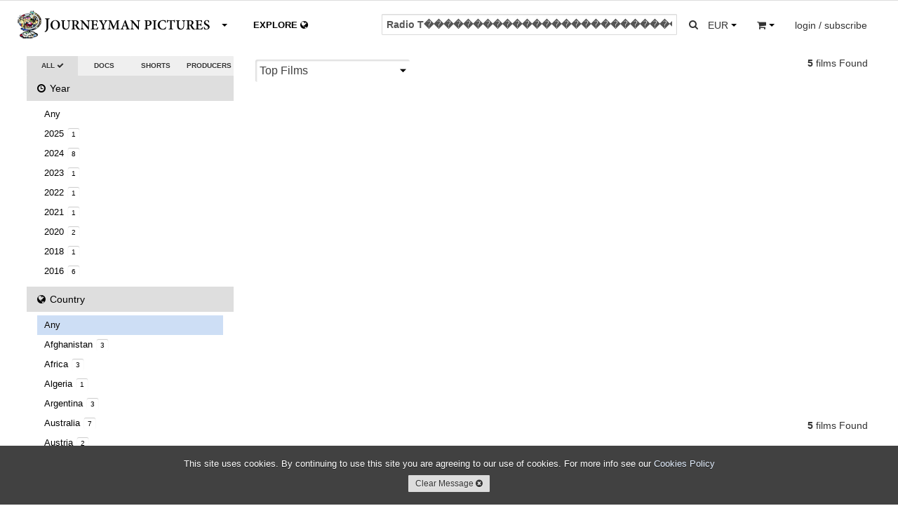

--- FILE ---
content_type: text/html; charset=utf-8
request_url: https://www.journeyman.tv/search/?q=Radio%20T%EF%BF%BD%EF%BF%BD%EF%BF%BD%EF%BF%BD%EF%BF%BD%EF%BF%BD%EF%BF%BD%EF%BF%BD%EF%BF%BD%EF%BF%BD%EF%BF%BD%EF%BF%BD%EF%BF%BD%EF%BF%BD%EF%BF%BD%EF%BF%BD%EF%BF%BD%EF%BF%BD%EF%BF%BD%EF%BF%BD%EF%BF%BD%EF%BF%BD%EF%BF%BD%EF%BF%BD%EF%BF%BD%EF%BF%BD%EF%BF%BD%EF%BF%BD%EF%BF%BD%EF%BF%BD%EF%BF%BD%EF%BF%BD%EF%BF%BD%EF%BF%BD%EF%BF%BD%EF%BF%BD%EF%BF%BD%EF%BF%BD%EF%BF%BD%EF%BF%BD%EF%BF%BD%EF%BF%BD%EF%BF%BD%EF%BF%BD%EF%BF%BD%EF%BF%BD%EF%BF%BD%EF%BF%BD%EF%BF%BD%EF%BF%BD%EF%BF%BD%EF%BF%BD%EF%BF%BD%EF%BF%BD%EF%BF%BD%EF%BF%BD%EF%BF%BD%EF%BF%BD%EF%BF%BD%EF%BF%BD%EF%BF%BD%EF%BF%BD%EF%BF%BD%EF%BF%BD%EF%BF%BD%EF%BF%BD%EF%BF%BD%EF%BF%BD%EF%BF%BD%EF%BF%BD%EF%BF%BD%EF%BF%BD%EF%BF%BD%EF%BF%BD%EF%BF%BD%EF%BF%BD%EF%BF%BD%EF%BF%BD%EF%BF%BD%EF%BF%BD%EF%BF%BD%EF%BF%BD%EF%BF%BD%EF%BF%BD%EF%BF%BD%EF%BF%BD%EF%BF%BD%EF%BF%BD%EF%BF%BD%EF%BF%BD%EF%BF%BD%EF%BF%BD%EF%BF%BD%EF%BF%BD%EF%BF%BD%EF%BF%BD%EF%BF%BD%EF%BF%BD%EF%BF%BD%EF%BF%BD%EF%BF%BD%EF%BF%BD%EF%BF%BD%EF%BF%BD%EF%BF%BD%EF%BF%BD%EF%BF%BD%EF%BF%BD%EF%BF%BD%EF%BF%BD%EF%BF%BD%EF%BF%BD%EF%BF%BD%EF%BF%BD%EF%BF%BD%EF%BF%BD%EF%BF%BD%EF%BF%BD%EF%BF%BD%EF%BF%BD%EF%BF%BD%EF%BF%BD%EF%BF%BD%EF%BF%BD%EF%BF%BD%EF%BF%BD%EF%BF%BD%EF%BF%BD%EF%BF%BD%EF%BF%BD%EF%BF%BD%EF%BF%BD%EF%BF%BD%EF%BF%BD%EF%BF%BD%EF%BF%BD%EF%BF%BD%EF%BF%BD%EF%BF%BD%EF%BF%BD%EF%BF%BD%EF%BF%BD%EF%BF%BD%EF%BF%BD%EF%BF%BD%EF%BF%BD%EF%BF%BD%EF%BF%BD%EF%BF%BD%EF%BF%BD%EF%BF%BD%EF%BF%BD%EF%BF%BD%EF%BF%BD%EF%BF%BD%EF%BF%BD%EF%BF%BD%EF%BF%BD%EF%BF%BD%EF%BF%BD%EF%BF%BD%EF%BF%BDl%EF%BF%BD%EF%BF%BD%EF%BF%BD%EF%BF%BD%EF%BF%BD%EF%BF%BD%EF%BF%BD%EF%BF%BD%EF%BF%BD%EF%BF%BD%EF%BF%BD%EF%BF%BD%EF%BF%BD%EF%BF%BD%EF%BF%BD%EF%BF%BD%EF%BF%BD%EF%BF%BD%EF%BF%BD%EF%BF%BD%EF%BF%BD%EF%BF%BD%EF%BF%BD%EF%BF%BD%EF%BF%BD%EF%BF%BD%EF%BF%BD%EF%BF%BD%EF%BF%BD%EF%BF%BD%EF%BF%BD%EF%BF%BD%EF%BF%BD%EF%BF%BD%EF%BF%BD%EF%BF%BD%EF%BF%BD%EF%BF%BD%EF%BF%BD%EF%BF%BD%EF%BF%BD%EF%BF%BD%EF%BF%BD%EF%BF%BD%EF%BF%BD%EF%BF%BD%EF%BF%BD%EF%BF%BD%EF%BF%BD%EF%BF%BD%EF%BF%BD%EF%BF%BD%EF%BF%BD%EF%BF%BD%EF%BF%BD%EF%BF%BD%EF%BF%BD%EF%BF%BD%EF%BF%BD%EF%BF%BD%EF%BF%BD%EF%BF%BD%EF%BF%BD%EF%BF%BD%EF%BF%BD%EF%BF%BD%EF%BF%BD%EF%BF%BD%EF%BF%BD%EF%BF%BD%EF%BF%BD%EF%BF%BD%EF%BF%BD%EF%BF%BD%EF%BF%BD%EF%BF%BD%EF%BF%BD%EF%BF%BD%EF%BF%BD%EF%BF%BD%EF%BF%BD%EF%BF%BD%EF%BF%BD%EF%BF%BD%EF%BF%BD%EF%BF%BD%EF%BF%BD%EF%BF%BD%EF%BF%BD%EF%BF%BD%EF%BF%BD%EF%BF%BD%EF%BF%BD%EF%BF%BD%EF%BF%BD%EF%BF%BD%EF%BF%BD%EF%BF%BD%EF%BF%BD%EF%BF%BD%EF%BF%BD%EF%BF%BD%EF%BF%BD%EF%BF%BD%EF%BF%BD%EF%BF%BD%EF%BF%BD%EF%BF%BD%EF%BF%BD%EF%BF%BD%EF%BF%BD%EF%BF%BD%EF%BF%BD%EF%BF%BD%EF%BF%BD%EF%BF%BD%EF%BF%BD%EF%BF%BD%EF%BF%BD%EF%BF%BD%EF%BF%BD%EF%BF%BD%EF%BF%BD%EF%BF%BD%EF%BF%BD%EF%BF%BD%EF%BF%BD%EF%BF%BD%EF%BF%BD%EF%BF%BD%EF%BF%BD%EF%BF%BD%EF%BF%BD%EF%BF%BD%EF%BF%BD%EF%BF%BD%EF%BF%BD%EF%BF%BD%EF%BF%BD%EF%BF%BD%EF%BF%BD%EF%BF%BD%EF%BF%BD%EF%BF%BD%EF%BF%BD%EF%BF%BD%EF%BF%BD%EF%BF%BD%EF%BF%BD%EF%BF%BD%EF%BF%BD%EF%BF%BD%EF%BF%BD%EF%BF%BD%EF%BF%BD%EF%BF%BD%EF%BF%BD%EF%BF%BD%EF%BF%BD%EF%BF%BD%EF%BF%BD%EF%BF%BDvision%20Suisse%20(RTS)&type=&year=2003&country=&owner=&content=&aspect=&size=&rate=&standard=&resolution=&sort=
body_size: 11094
content:


<!DOCTYPE html>
<html lang="en">
  <head>
  <meta charset="utf-8">
    <title>Radio T������������������������������������������������������������������������������������������������������������������������������������������������������������������L������������������������������������������������������������������������������������������������������������������������������������������������������������������Vision Suisse (Rts) | Journeyman Pictures</title>
    <meta name="viewport" content="width=device-width, initial-scale=1.0">
    <meta name="description" content="Radio, T������������������������������������������������������������������������������������������������������������������������������������������������������������������l������������������������������������������������������������������������������������������������������������������������������������������������������������������vision, Suisse, (RTS) News, Shorts, Documentary Features">
    <meta name="keywords" content="Radio, T������������������������������������������������������������������������������������������������������������������������������������������������������������������l������������������������������������������������������������������������������������������������������������������������������������������������������������������vision, Suisse, (RTS), News, Shorts, Documentary Features, video, Journeyman Pictures">
    <meta name="author" content="hazco.co.uk">
    <link rel="shortcut icon" href="https://dkvf7eqydjaua.cloudfront.net/static/ico/share/favicon.ico" type="image/x-icon">

    <!-- Include CSS Assets -->
    <link href="//vjs.zencdn.net/4.12/video-js.css" rel="stylesheet">
    <link href="https://dkvf7eqydjaua.cloudfront.net/static/css/share/swiper.min.css" rel="stylesheet">
<link rel="stylesheet" href="https://dkvf7eqydjaua.cloudfront.net/static/compressed/css/output.a3c492c6b2ea.css" type="text/css">
    <!-- HTML5 shim, for IE6-8 support of HTML5 elements -->
    <!--[if lt IE 9]>
      <script src="http://html5shim.googlecode.com/svn/trunk/html5.js"></script>
    <![endif]-->

    <!-- Fav and touch icons -->
    <link rel="apple-touch-icon-precomposed" sizes="144x144" href="https://dkvf7eqydjaua.cloudfront.net/static/ico/share/favicon.ico">
    <link rel="apple-touch-icon-precomposed" sizes="114x114" href="https://dkvf7eqydjaua.cloudfront.net/static/ico/share/favicon.ico">
    <link rel="apple-touch-icon-precomposed" sizes="72x72" href="https://dkvf7eqydjaua.cloudfront.net/static/ico/share/favicon.ico">
    <link rel="apple-touch-icon-precomposed" href="https://dkvf7eqydjaua.cloudfront.net/static/ico/share/favicon.ico">
    <script type="text/javascript" src="//s7.addthis.com/js/300/addthis_widget.js#pubid=ra-569e9fe2b4d19190" async defer></script>
    <script src="https://www.google.com/recaptcha/api.js?onload=recaptchaOnloadCallback&render=explicit" async defer></script>
    <script type="text/javascript" language="javascript">
        google_recaptcha_site_key = '6LeChigUAAAAAFsUeUBy5JkvhgVkKGCMGizSIE_2';
    </script>

<!-- MAINSITE Google tag (gtag.js) -->
<script async src="https://www.googletagmanager.com/gtag/js?id=G-HJQMV51KZG"></script>
<script>
  window.dataLayer = window.dataLayer || [];
  function gtag(){dataLayer.push(arguments);}
  gtag('js', new Date());

  gtag('config', 'G-HJQMV51KZG');
</script>

    
    
<!-- Facebook Pixel Code -->
<script>
!function(f,b,e,v,n,t,s){if(f.fbq)return;n=f.fbq=function(){n.callMethod?
n.callMethod.apply(n,arguments):n.queue.push(arguments)};if(!f._fbq)f._fbq=n;
n.push=n;n.loaded=!0;n.version='2.0';n.queue=[];t=b.createElement(e);t.async=!0;
t.src=v;s=b.getElementsByTagName(e)[0];s.parentNode.insertBefore(t,s)}(window,
document,'script','https://connect.facebook.net/en_US/fbevents.js');
fbq('init', '746282392195968'); // Insert your pixel ID here.

    fbq('track', 'PageView',{search:'Radio T������������������������������������������������������������������������������������������������������������������������������������������������������������������l������������������������������������������������������������������������������������������������������������������������������������������������������������������vision Suisse (RTS)'});

</script>
<noscript>

    <img height="1" width="1" style="display:none" src="https://www.facebook.com/tr?id=746282392195968&ev=PageView&noscript=1&cd[search]=Radio T������������������������������������������������������������������������������������������������������������������������������������������������������������������l������������������������������������������������������������������������������������������������������������������������������������������������������������������vision Suisse (RTS)"/>

</noscript>
<!-- DO NOT MODIFY -->
<!-- End Facebook Pixel Code -->
</head>
<body class="animated search white_footer" >
<div id="fb-root"></div>
<script>(function(d, s, id) {
  var js, fjs = d.getElementsByTagName(s)[0];
  if (d.getElementById(id)) return;
  js = d.createElement(s); js.id = id;
  js.src = "//connect.facebook.net/en_GB/sdk.js#xfbml=1&version=v2.3";
  fjs.parentNode.insertBefore(js, fjs);
}(document, 'script', 'facebook-jssdk'));</script>
<script>window.twttr = (function(d, s, id) {
  var js, fjs = d.getElementsByTagName(s)[0],
    t = window.twttr || {};
  if (d.getElementById(id)) return t;
  js = d.createElement(s);
  js.id = id;
  js.src = "https://platform.twitter.com/widgets.js";
  fjs.parentNode.insertBefore(js, fjs);

  t._e = [];
  t.ready = function(f) {
    t._e.push(f);
  };

  return t;
}(document, "script", "twitter-wjs"));</script>

<div id="wrapper" class="page-container">
<!-- Start Modal Payments -->









        <!-- End Modal Payments -->
    <div id="content_wrapper">
        <div id="content_inner_wrapper">
        
            


<div id="header">
    <div class="navbar navbar-static-top">
        <div class="navbar-inner primary">
            <div class="container">
                <div class="navbar-text about-menu">
                    <div class="btn-group">
                         <a id="about-link" class="btn dropdown-toggle" data-toggle="dropdown" href="#">
                             <span class="nav-logo">.</span><i class="caret"></i>
                          </a>
                         <ul class="dropdown-menu">
                             <li><a href="/" class="navbar-link">Home</a></li>
                             <li><a href="/about/sales" class="navbar-link">Catalogue &amp; Film Sales</a></li>
                             <li><a href="/about/distribution" class="navbar-link">Distribution</a></li>
                             <li><a href="/about/about-us" class="navbar-link">About Us</a></li>
                             <li><a href="/about/jobs" class="navbar-link">Jobs</a></li>
                             <li><a href="/about/contact-us" class="navbar-link">Contact Us</a></li>
                          </ul>
                     </div>
                </div>
                <div class="navbar-text pull-right">
                     
                    <div class="btn-group pull-left large-screens">
                         <a id="currency-link" class="btn dropdown-toggle" data-toggle="dropdown" href="#">
                            <span class="basket-currency">EUR</span>
                             <span class="caret"></span>
                         </a>
                         <ul class="dropdown-menu">
                             
                                 <li><a href="/order/change_currency/GBP?next=/search/" >&pound; - British Pounds</a></li>
                             
                                 <li><a href="/order/change_currency/USD?next=/search/" >$ - US Dollars</a></li>
                             
                                 <li><a href="/order/change_currency/EUR?next=/search/" class="selected">&euro; - Euros</a></li>
                             
                         </ul>
                    </div>
                    <div class="btn-group pull-left small-screens small-screen-search-btn">
                         <a id="search-link" class="btn btn-search"href="#">
                            <span><i class="icon icon-search"></i></span>
                         </a>
                    </div>
                    <div class="btn-group pull-left">
                         <a id="basket-link" class="btn dropdown-toggle" data-toggle="dropdown" href="#">
                            <span class="basket-item-count"></span>
                            <span><i class="icon-shopping-cart"></i></span>
                            <span class="caret"></span>
                          </a>
                         <ul class="dropdown-menu">
                             <li class="view_basket"><a href="/order/basket/" class="navbar-link">View Basket <i class="icon icon-circle-arrow-right"></i></a></li>
                             <li class="nav_basket">
                                 <div id="nav_basket_items"></div>
                             </li>
                         </ul>
                     </div>
                    
                        <div class="pull-right btn-group">
                            <a href="#" class="dropdown-toggle btn" data-toggle="dropdown"><span class="large-screens">login / subscribe</span><span class="small-screens"><i class="icon icon-user"></i></span></a>
                            <ul class="dropdown-menu">
                                <li><a href="/accounts/login/" class="navbar-link">Account Login <i class="icon icon-user"></i></a></li>


                                <li><a href="#" class="navbar-link highlight btn-mail_subscribe">Join Mailinglist <i class="icon icon-envelope"></i></a></li>
                            </ul>
                        </div>
                    





                </div>





                <form id="global_search" class="navbar-form pull-right" action="/search?&type=&year=2003&country=&owner=&aspect=&size=&rate=&standard=&resolution=&sort=">
                    <div class="input-append">
                      <input class="span2 global_search_input " type="text" placeholder="SEARCH ALL..." name="q" value="Radio T������������������������������������������������������������������������������������������������������������������������������������������������������������������l������������������������������������������������������������������������������������������������������������������������������������������������������������������vision Suisse (RTS)">
                      <input type="hidden" name="year" value="2003"/>
                      <input type="hidden" name="country" value=""/>
                      <input type="hidden" name="type" class="search-type-input" value=""/>
                      <input type="hidden" name="aspect" value=""/>
                      <input type="hidden" name="size" value=""/>
                      <input type="hidden" name="rate" value=""/>
                      <input type="hidden" name="standard" value=""/>
                      <input type="hidden" name="resolution" value=""/>
                      <input type="hidden" name="owner" value=""/>
                      <input type="hidden" name="sort" value=""/>
                      <button class="btn global_search_submit" type="submit"><i class="icon-search"></i></button>
                    </div>
                </form>
                <ul class="nav global-slide-controls">









                    <li class="">
                        <a href="/features" class="global-slide-control slide-to-0 features" data-slide-to="0" data-search-type="doc"><i class="icon icon-circle-arrow-left"></i> DOCUMENTARIES <i class="icon icon-circle-arrow-down"></i></a>
                    </li>
                    <li class="">
                        <a href="/shorts" class="global-slide-control slide-to-1 shorts" data-slide-to="1" data-search-type="short">SHORTS <i class="icon icon-circle-arrow-down"></i><i class="icon icon-circle-arrow-right"></i></a>
                    </li>
                    <li class="explore_tab ">
                        <a href="/explore" class="global-slide-control slide-to-2 explore explore-map" data-slide-to="2" data-search-type="">EXPLORE <i class="icon-globe"></i></a>
                        <a href="/search" class="global-slide-control slide-to-2 explore explore-search" data-slide-to="2" data-search-type="">EXPLORE <i class="icon-globe"></i></a>
                    </li>
                </ul>
            </div>
        </div>
        <!--<div class="navbar-inner secondary">
            <div class="container">
                <ul class="nav">
                    <li class="">
                        <a href="/search?q=Radio T������������������������������������������������������������������������������������������������������������������������������������������������������������������l������������������������������������������������������������������������������������������������������������������������������������������������������������������vision Suisse (RTS)&category=us&type=&aspect=&size=&rate=&standard=&resolution=" class="">US</a>
                    </li>
                    <li class="">
                        <a href="/search?q=Radio T������������������������������������������������������������������������������������������������������������������������������������������������������������������l������������������������������������������������������������������������������������������������������������������������������������������������������������������vision Suisse (RTS)&category=uk&type=&aspect=&size=&rate=&standard=&resolution=" class="">UK</a>
                    </li>
                    <li class="">
                        <a href="/search?q=Radio T������������������������������������������������������������������������������������������������������������������������������������������������������������������l������������������������������������������������������������������������������������������������������������������������������������������������������������������vision Suisse (RTS)&category=environment&type=&aspect=&size=&rate=&standard=&resolution=" class="">ENVIRONMENT</a>
                    </li>
                    <li class="">
                        <a href="/search?q=Radio T������������������������������������������������������������������������������������������������������������������������������������������������������������������l������������������������������������������������������������������������������������������������������������������������������������������������������������������vision Suisse (RTS)&category=politics&type=&aspect=&size=&rate=&standard=&resolution=" class="">POLITICS</a>
                    </li>
                </ul>
            </div>
        </div>-->
    </div>

 </div>
<div class="container print-only"><img src="https://dkvf7eqydjaua.cloudfront.net/static/img/mainsite/journeymantv_logo_header.png"/></div>

        

        <!-- Start Modal Alerts -->
        

        
        <!-- End Modal Alerts -->
        <!-- Start Modal Search -->
        <div id="modal-search" class="modal hide fade">
            <div class="modal-header">
                <h1 class="nav-logo"></h1><button type="button" class="close" data-dismiss="modal" aria-hidden="true">&times;</button>
            </div>
            <div class="modal-body">
                <form id="global_search" class="navbar-form global_search" action="/search?&type=&year=2003&country=&aspect=&size=&rate=&standard=&resolution=">
                    <div class="input-append">
                      <input id="modal_global_search_input" class="span2" type="text" placeholder="SEARCH..." name="q" value="Radio T������������������������������������������������������������������������������������������������������������������������������������������������������������������l������������������������������������������������������������������������������������������������������������������������������������������������������������������vision Suisse (RTS)">
                      <input type="hidden" name="year" value="2003"/>
                      <input type="hidden" name="country" value=""/>
                      <input type="hidden" name="type" class="search-type-input" value=""/>
                      <input type="hidden" name="aspect" value=""/>
                      <input type="hidden" name="size" value=""/>
                      <input type="hidden" name="rate" value=""/>
                      <input type="hidden" name="standard" value=""/>
                      <input type="hidden" name="resolution" value=""/>
                      <button class="btn" type="submit"><i class="icon-search"></i></button>
                    </div>
                </form>
            </div>
        </div>
        <!-- End Modal General -->
        <!-- Start Modal General -->
        <div id="modal-main" class="modal hide fade modal-overflow">
          <div class="modal-header">
            <button type="button" class="close" data-dismiss="modal" aria-hidden="true">&times;</button>
          </div>
          <div class="modal-body">
          </div>
        </div>
        <!-- End Modal General -->

        <!-- Start Content -->

        <div class="container">

            
    <!-- Start Main Section -->
    <div id="main_section">
        <div class="row-fluid" >
            <!-- Start Right Section -->
            <div id="side-section" class="span3">
                <div class="select-radio btn-group">
                    <a class="btn active" href="/search?q=Radio T������������������������������������������������������������������������������������������������������������������������������������������������������������������l������������������������������������������������������������������������������������������������������������������������������������������������������������������vision Suisse (RTS)&type=&country=&owner=&year=2003&aspect=&size=&rate=&standard=&resolution=&sort=">ALL <i class="icon icon-ok icon-radio"></i></a>
                    <a class="btn " href="/search?q=Radio T������������������������������������������������������������������������������������������������������������������������������������������������������������������l������������������������������������������������������������������������������������������������������������������������������������������������������������������vision Suisse (RTS)&type=doc&country=&year=2003&owner=&aspect=&size=&rate=&standard=&resolution=&sort=">DOCS <i class="icon icon-ok icon-radio"></i></a>
                    <a class="btn " href="/search?q=Radio T������������������������������������������������������������������������������������������������������������������������������������������������������������������l������������������������������������������������������������������������������������������������������������������������������������������������������������������vision Suisse (RTS)&type=short&country=&year=2003&owner=&aspect=&size=&rate=&standard=&resolution=&sort=">SHORTS <i class="icon icon-ok icon-radio"></i></a>
                    <a class="btn " href="/search?q=Radio T������������������������������������������������������������������������������������������������������������������������������������������������������������������l������������������������������������������������������������������������������������������������������������������������������������������������������������������vision Suisse (RTS)&type=producers&country=&year=2003&owner=&aspect=&size=&rate=&standard=&resolution=&sort=">PRODUCERS <i class="icon icon-ok icon-radio"></i></a>                    
                </div>
                <div id="filter_accordion" class="accordions">
                    <ul class="nav nav-list accordion-group">
                        <li class="active accordion-heading"><a href="#year_choices" class="accordion-toggle" data-parent="#filter_accordion" data-toggle="collapse"><i class="icon-time"></i> Year <span class="current">2003 <i class="icon-caret-down"></i></span></a></li>
                        <li id="year_choices" class="accordion-body collapse">
                            <ul class="nav-list">
                                <li class=""><a href="?q=Radio T������������������������������������������������������������������������������������������������������������������������������������������������������������������l������������������������������������������������������������������������������������������������������������������������������������������������������������������vision Suisse (RTS)&type=&year=&country=&owner=&page=&period=&place=&content=&aspect=&size=&rate=&standard=&resolution=&sort=" class="advanced_search_option" data-option-name="aspect" data-value="">Any</a></li>
                                
                                    <li class=""><a href="/search/?q=Radio T������������������������������������������������������������������������������������������������������������������������������������������������������������������l������������������������������������������������������������������������������������������������������������������������������������������������������������������vision Suisse (RTS)&type=&year=2025&country=&owner=&content=&aspect=&size=&rate=&standard=&resolution=&sort=">2025 <span class="itemcount">1</span></a></li>
                                
                                    <li class=""><a href="/search/?q=Radio T������������������������������������������������������������������������������������������������������������������������������������������������������������������l������������������������������������������������������������������������������������������������������������������������������������������������������������������vision Suisse (RTS)&type=&year=2024&country=&owner=&content=&aspect=&size=&rate=&standard=&resolution=&sort=">2024 <span class="itemcount">8</span></a></li>
                                
                                    <li class=""><a href="/search/?q=Radio T������������������������������������������������������������������������������������������������������������������������������������������������������������������l������������������������������������������������������������������������������������������������������������������������������������������������������������������vision Suisse (RTS)&type=&year=2023&country=&owner=&content=&aspect=&size=&rate=&standard=&resolution=&sort=">2023 <span class="itemcount">1</span></a></li>
                                
                                    <li class=""><a href="/search/?q=Radio T������������������������������������������������������������������������������������������������������������������������������������������������������������������l������������������������������������������������������������������������������������������������������������������������������������������������������������������vision Suisse (RTS)&type=&year=2022&country=&owner=&content=&aspect=&size=&rate=&standard=&resolution=&sort=">2022 <span class="itemcount">1</span></a></li>
                                
                                    <li class=""><a href="/search/?q=Radio T������������������������������������������������������������������������������������������������������������������������������������������������������������������l������������������������������������������������������������������������������������������������������������������������������������������������������������������vision Suisse (RTS)&type=&year=2021&country=&owner=&content=&aspect=&size=&rate=&standard=&resolution=&sort=">2021 <span class="itemcount">1</span></a></li>
                                
                                    <li class=""><a href="/search/?q=Radio T������������������������������������������������������������������������������������������������������������������������������������������������������������������l������������������������������������������������������������������������������������������������������������������������������������������������������������������vision Suisse (RTS)&type=&year=2020&country=&owner=&content=&aspect=&size=&rate=&standard=&resolution=&sort=">2020 <span class="itemcount">2</span></a></li>
                                
                                    <li class=""><a href="/search/?q=Radio T������������������������������������������������������������������������������������������������������������������������������������������������������������������l������������������������������������������������������������������������������������������������������������������������������������������������������������������vision Suisse (RTS)&type=&year=2018&country=&owner=&content=&aspect=&size=&rate=&standard=&resolution=&sort=">2018 <span class="itemcount">1</span></a></li>
                                
                                    <li class=""><a href="/search/?q=Radio T������������������������������������������������������������������������������������������������������������������������������������������������������������������l������������������������������������������������������������������������������������������������������������������������������������������������������������������vision Suisse (RTS)&type=&year=2016&country=&owner=&content=&aspect=&size=&rate=&standard=&resolution=&sort=">2016 <span class="itemcount">6</span></a></li>
                                
                                    <li class=""><a href="/search/?q=Radio T������������������������������������������������������������������������������������������������������������������������������������������������������������������l������������������������������������������������������������������������������������������������������������������������������������������������������������������vision Suisse (RTS)&type=&year=2015&country=&owner=&content=&aspect=&size=&rate=&standard=&resolution=&sort=">2015 <span class="itemcount">5</span></a></li>
                                
                                    <li class=""><a href="/search/?q=Radio T������������������������������������������������������������������������������������������������������������������������������������������������������������������l������������������������������������������������������������������������������������������������������������������������������������������������������������������vision Suisse (RTS)&type=&year=2014&country=&owner=&content=&aspect=&size=&rate=&standard=&resolution=&sort=">2014 <span class="itemcount">3</span></a></li>
                                
                                    <li class=""><a href="/search/?q=Radio T������������������������������������������������������������������������������������������������������������������������������������������������������������������l������������������������������������������������������������������������������������������������������������������������������������������������������������������vision Suisse (RTS)&type=&year=2013&country=&owner=&content=&aspect=&size=&rate=&standard=&resolution=&sort=">2013 <span class="itemcount">7</span></a></li>
                                
                                    <li class=""><a href="/search/?q=Radio T������������������������������������������������������������������������������������������������������������������������������������������������������������������l������������������������������������������������������������������������������������������������������������������������������������������������������������������vision Suisse (RTS)&type=&year=2012&country=&owner=&content=&aspect=&size=&rate=&standard=&resolution=&sort=">2012 <span class="itemcount">11</span></a></li>
                                
                                    <li class=""><a href="/search/?q=Radio T������������������������������������������������������������������������������������������������������������������������������������������������������������������l������������������������������������������������������������������������������������������������������������������������������������������������������������������vision Suisse (RTS)&type=&year=2011&country=&owner=&content=&aspect=&size=&rate=&standard=&resolution=&sort=">2011 <span class="itemcount">6</span></a></li>
                                
                                    <li class=""><a href="/search/?q=Radio T������������������������������������������������������������������������������������������������������������������������������������������������������������������l������������������������������������������������������������������������������������������������������������������������������������������������������������������vision Suisse (RTS)&type=&year=2010&country=&owner=&content=&aspect=&size=&rate=&standard=&resolution=&sort=">2010 <span class="itemcount">6</span></a></li>
                                
                                    <li class=""><a href="/search/?q=Radio T������������������������������������������������������������������������������������������������������������������������������������������������������������������l������������������������������������������������������������������������������������������������������������������������������������������������������������������vision Suisse (RTS)&type=&year=2009&country=&owner=&content=&aspect=&size=&rate=&standard=&resolution=&sort=">2009 <span class="itemcount">9</span></a></li>
                                
                                    <li class=""><a href="/search/?q=Radio T������������������������������������������������������������������������������������������������������������������������������������������������������������������l������������������������������������������������������������������������������������������������������������������������������������������������������������������vision Suisse (RTS)&type=&year=2008&country=&owner=&content=&aspect=&size=&rate=&standard=&resolution=&sort=">2008 <span class="itemcount">4</span></a></li>
                                
                                    <li class=""><a href="/search/?q=Radio T������������������������������������������������������������������������������������������������������������������������������������������������������������������l������������������������������������������������������������������������������������������������������������������������������������������������������������������vision Suisse (RTS)&type=&year=2007&country=&owner=&content=&aspect=&size=&rate=&standard=&resolution=&sort=">2007 <span class="itemcount">4</span></a></li>
                                
                                    <li class=""><a href="/search/?q=Radio T������������������������������������������������������������������������������������������������������������������������������������������������������������������l������������������������������������������������������������������������������������������������������������������������������������������������������������������vision Suisse (RTS)&type=&year=2006&country=&owner=&content=&aspect=&size=&rate=&standard=&resolution=&sort=">2006 <span class="itemcount">3</span></a></li>
                                
                                    <li class=""><a href="/search/?q=Radio T������������������������������������������������������������������������������������������������������������������������������������������������������������������l������������������������������������������������������������������������������������������������������������������������������������������������������������������vision Suisse (RTS)&type=&year=2005&country=&owner=&content=&aspect=&size=&rate=&standard=&resolution=&sort=">2005 <span class="itemcount">5</span></a></li>
                                
                                    <li class=""><a href="/search/?q=Radio T������������������������������������������������������������������������������������������������������������������������������������������������������������������l������������������������������������������������������������������������������������������������������������������������������������������������������������������vision Suisse (RTS)&type=&year=2004&country=&owner=&content=&aspect=&size=&rate=&standard=&resolution=&sort=">2004 <span class="itemcount">6</span></a></li>
                                
                                    <li class="selected"><a href="/search/?q=Radio T������������������������������������������������������������������������������������������������������������������������������������������������������������������l������������������������������������������������������������������������������������������������������������������������������������������������������������������vision Suisse (RTS)&type=&year=&country=&owner=&content=&aspect=&size=&rate=&standard=&resolution=&sort=">2003 <span class="itemcount">5</span></a></li>
                                
                                    <li class=""><a href="/search/?q=Radio T������������������������������������������������������������������������������������������������������������������������������������������������������������������l������������������������������������������������������������������������������������������������������������������������������������������������������������������vision Suisse (RTS)&type=&year=2002&country=&owner=&content=&aspect=&size=&rate=&standard=&resolution=&sort=">2002 <span class="itemcount">3</span></a></li>
                                
                                    <li class=""><a href="/search/?q=Radio T������������������������������������������������������������������������������������������������������������������������������������������������������������������l������������������������������������������������������������������������������������������������������������������������������������������������������������������vision Suisse (RTS)&type=&year=2001&country=&owner=&content=&aspect=&size=&rate=&standard=&resolution=&sort=">2001 <span class="itemcount">8</span></a></li>
                                
                                    <li class=""><a href="/search/?q=Radio T������������������������������������������������������������������������������������������������������������������������������������������������������������������l������������������������������������������������������������������������������������������������������������������������������������������������������������������vision Suisse (RTS)&type=&year=2000&country=&owner=&content=&aspect=&size=&rate=&standard=&resolution=&sort=">2000 <span class="itemcount">2</span></a></li>
                                
                                    <li class=""><a href="/search/?q=Radio T������������������������������������������������������������������������������������������������������������������������������������������������������������������l������������������������������������������������������������������������������������������������������������������������������������������������������������������vision Suisse (RTS)&type=&year=1999&country=&owner=&content=&aspect=&size=&rate=&standard=&resolution=&sort=">1999 <span class="itemcount">3</span></a></li>
                                
                                    <li class=""><a href="/search/?q=Radio T������������������������������������������������������������������������������������������������������������������������������������������������������������������l������������������������������������������������������������������������������������������������������������������������������������������������������������������vision Suisse (RTS)&type=&year=1998&country=&owner=&content=&aspect=&size=&rate=&standard=&resolution=&sort=">1998 <span class="itemcount">4</span></a></li>
                                
                                    <li class=""><a href="/search/?q=Radio T������������������������������������������������������������������������������������������������������������������������������������������������������������������l������������������������������������������������������������������������������������������������������������������������������������������������������������������vision Suisse (RTS)&type=&year=1997&country=&owner=&content=&aspect=&size=&rate=&standard=&resolution=&sort=">1997 <span class="itemcount">4</span></a></li>
                                
                                    <li class=""><a href="/search/?q=Radio T������������������������������������������������������������������������������������������������������������������������������������������������������������������l������������������������������������������������������������������������������������������������������������������������������������������������������������������vision Suisse (RTS)&type=&year=1996&country=&owner=&content=&aspect=&size=&rate=&standard=&resolution=&sort=">1996 <span class="itemcount">2</span></a></li>
                                
                                    <li class=""><a href="/search/?q=Radio T������������������������������������������������������������������������������������������������������������������������������������������������������������������l������������������������������������������������������������������������������������������������������������������������������������������������������������������vision Suisse (RTS)&type=&year=1995&country=&owner=&content=&aspect=&size=&rate=&standard=&resolution=&sort=">1995 <span class="itemcount">2</span></a></li>
                                
                                    <li class=""><a href="/search/?q=Radio T������������������������������������������������������������������������������������������������������������������������������������������������������������������l������������������������������������������������������������������������������������������������������������������������������������������������������������������vision Suisse (RTS)&type=&year=1980&country=&owner=&content=&aspect=&size=&rate=&standard=&resolution=&sort=">1980 <span class="itemcount">1</span></a></li>
                                
                                    <li class=""><a href="/search/?q=Radio T������������������������������������������������������������������������������������������������������������������������������������������������������������������l������������������������������������������������������������������������������������������������������������������������������������������������������������������vision Suisse (RTS)&type=&year=1944&country=&owner=&content=&aspect=&size=&rate=&standard=&resolution=&sort=">1944 <span class="itemcount">1</span></a></li>
                                
                            </ul>
                        </li>
                        <li class="active accordion-heading"><a href="#" class="accordion-toggle" data-parent="#filter_accordion" data-toggle="collapse" data-target="#country_choices"><i class="icon-globe"></i> Country <span class="current">Any <i class="icon-caret-down"></i></span></a></li>
                        <li id="country_choices" class="accordion-body collapse">
                            <ul class="nav-list">
                                <li class="selected"><a href="?q=Radio T������������������������������������������������������������������������������������������������������������������������������������������������������������������l������������������������������������������������������������������������������������������������������������������������������������������������������������������vision Suisse (RTS)&type=&year=2003&country=&owner=&page=&period=&place=&content=&aspect=&size=&rate=&standard=&resolution=&sort=" class="advanced_search_option" data-option-name="aspect" data-value="">Any</a></li>
                                
                                    <li class=""><a href="/search/?q=Radio T������������������������������������������������������������������������������������������������������������������������������������������������������������������l������������������������������������������������������������������������������������������������������������������������������������������������������������������vision Suisse (RTS)&type=&year=2003&country=AF&owner=&content=&aspect=&size=&rate=&standard=&resolution=&sort=">Afghanistan <span class="itemcount">3</span></a></li>
                                
                                    <li class=""><a href="/search/?q=Radio T������������������������������������������������������������������������������������������������������������������������������������������������������������������l������������������������������������������������������������������������������������������������������������������������������������������������������������������vision Suisse (RTS)&type=&year=2003&country=C1&owner=&content=&aspect=&size=&rate=&standard=&resolution=&sort=">Africa <span class="itemcount">3</span></a></li>
                                
                                    <li class=""><a href="/search/?q=Radio T������������������������������������������������������������������������������������������������������������������������������������������������������������������l������������������������������������������������������������������������������������������������������������������������������������������������������������������vision Suisse (RTS)&type=&year=2003&country=DZ&owner=&content=&aspect=&size=&rate=&standard=&resolution=&sort=">Algeria <span class="itemcount">1</span></a></li>
                                
                                    <li class=""><a href="/search/?q=Radio T������������������������������������������������������������������������������������������������������������������������������������������������������������������l������������������������������������������������������������������������������������������������������������������������������������������������������������������vision Suisse (RTS)&type=&year=2003&country=AR&owner=&content=&aspect=&size=&rate=&standard=&resolution=&sort=">Argentina <span class="itemcount">3</span></a></li>
                                
                                    <li class=""><a href="/search/?q=Radio T������������������������������������������������������������������������������������������������������������������������������������������������������������������l������������������������������������������������������������������������������������������������������������������������������������������������������������������vision Suisse (RTS)&type=&year=2003&country=AU&owner=&content=&aspect=&size=&rate=&standard=&resolution=&sort=">Australia <span class="itemcount">7</span></a></li>
                                
                                    <li class=""><a href="/search/?q=Radio T������������������������������������������������������������������������������������������������������������������������������������������������������������������l������������������������������������������������������������������������������������������������������������������������������������������������������������������vision Suisse (RTS)&type=&year=2003&country=AT&owner=&content=&aspect=&size=&rate=&standard=&resolution=&sort=">Austria <span class="itemcount">2</span></a></li>
                                
                                    <li class=""><a href="/search/?q=Radio T������������������������������������������������������������������������������������������������������������������������������������������������������������������l������������������������������������������������������������������������������������������������������������������������������������������������������������������vision Suisse (RTS)&type=&year=2003&country=BE&owner=&content=&aspect=&size=&rate=&standard=&resolution=&sort=">Belgium <span class="itemcount">1</span></a></li>
                                
                                    <li class=""><a href="/search/?q=Radio T������������������������������������������������������������������������������������������������������������������������������������������������������������������l������������������������������������������������������������������������������������������������������������������������������������������������������������������vision Suisse (RTS)&type=&year=2003&country=BG&owner=&content=&aspect=&size=&rate=&standard=&resolution=&sort=">Bulgaria <span class="itemcount">1</span></a></li>
                                
                                    <li class=""><a href="/search/?q=Radio T������������������������������������������������������������������������������������������������������������������������������������������������������������������l������������������������������������������������������������������������������������������������������������������������������������������������������������������vision Suisse (RTS)&type=&year=2003&country=BI&owner=&content=&aspect=&size=&rate=&standard=&resolution=&sort=">Burundi <span class="itemcount">1</span></a></li>
                                
                                    <li class=""><a href="/search/?q=Radio T������������������������������������������������������������������������������������������������������������������������������������������������������������������l������������������������������������������������������������������������������������������������������������������������������������������������������������������vision Suisse (RTS)&type=&year=2003&country=KH&owner=&content=&aspect=&size=&rate=&standard=&resolution=&sort=">Cambodia <span class="itemcount">1</span></a></li>
                                
                                    <li class=""><a href="/search/?q=Radio T������������������������������������������������������������������������������������������������������������������������������������������������������������������l������������������������������������������������������������������������������������������������������������������������������������������������������������������vision Suisse (RTS)&type=&year=2003&country=CA&owner=&content=&aspect=&size=&rate=&standard=&resolution=&sort=">Canada <span class="itemcount">1</span></a></li>
                                
                                    <li class=""><a href="/search/?q=Radio T������������������������������������������������������������������������������������������������������������������������������������������������������������������l������������������������������������������������������������������������������������������������������������������������������������������������������������������vision Suisse (RTS)&type=&year=2003&country=CL&owner=&content=&aspect=&size=&rate=&standard=&resolution=&sort=">Chile <span class="itemcount">1</span></a></li>
                                
                                    <li class=""><a href="/search/?q=Radio T������������������������������������������������������������������������������������������������������������������������������������������������������������������l������������������������������������������������������������������������������������������������������������������������������������������������������������������vision Suisse (RTS)&type=&year=2003&country=CN&owner=&content=&aspect=&size=&rate=&standard=&resolution=&sort=">China <span class="itemcount">6</span></a></li>
                                
                                    <li class=""><a href="/search/?q=Radio T������������������������������������������������������������������������������������������������������������������������������������������������������������������l������������������������������������������������������������������������������������������������������������������������������������������������������������������vision Suisse (RTS)&type=&year=2003&country=CO&owner=&content=&aspect=&size=&rate=&standard=&resolution=&sort=">Colombia <span class="itemcount">1</span></a></li>
                                
                                    <li class=""><a href="/search/?q=Radio T������������������������������������������������������������������������������������������������������������������������������������������������������������������l������������������������������������������������������������������������������������������������������������������������������������������������������������������vision Suisse (RTS)&type=&year=2003&country=CU&owner=&content=&aspect=&size=&rate=&standard=&resolution=&sort=">Cuba <span class="itemcount">1</span></a></li>
                                
                                    <li class=""><a href="/search/?q=Radio T������������������������������������������������������������������������������������������������������������������������������������������������������������������l������������������������������������������������������������������������������������������������������������������������������������������������������������������vision Suisse (RTS)&type=&year=2003&country=R6&owner=&content=&aspect=&size=&rate=&standard=&resolution=&sort=">Eastern Europe <span class="itemcount">3</span></a></li>
                                
                                    <li class=""><a href="/search/?q=Radio T������������������������������������������������������������������������������������������������������������������������������������������������������������������l������������������������������������������������������������������������������������������������������������������������������������������������������������������vision Suisse (RTS)&type=&year=2003&country=FI&owner=&content=&aspect=&size=&rate=&standard=&resolution=&sort=">Finland <span class="itemcount">1</span></a></li>
                                
                                    <li class=""><a href="/search/?q=Radio T������������������������������������������������������������������������������������������������������������������������������������������������������������������l������������������������������������������������������������������������������������������������������������������������������������������������������������������vision Suisse (RTS)&type=&year=2003&country=FR&owner=&content=&aspect=&size=&rate=&standard=&resolution=&sort=">France <span class="itemcount">1</span></a></li>
                                
                                    <li class=""><a href="/search/?q=Radio T������������������������������������������������������������������������������������������������������������������������������������������������������������������l������������������������������������������������������������������������������������������������������������������������������������������������������������������vision Suisse (RTS)&type=&year=2003&country=GE&owner=&content=&aspect=&size=&rate=&standard=&resolution=&sort=">Georgia <span class="itemcount">1</span></a></li>
                                
                                    <li class=""><a href="/search/?q=Radio T������������������������������������������������������������������������������������������������������������������������������������������������������������������l������������������������������������������������������������������������������������������������������������������������������������������������������������������vision Suisse (RTS)&type=&year=2003&country=GR&owner=&content=&aspect=&size=&rate=&standard=&resolution=&sort=">Greece <span class="itemcount">1</span></a></li>
                                
                                    <li class=""><a href="/search/?q=Radio T������������������������������������������������������������������������������������������������������������������������������������������������������������������l������������������������������������������������������������������������������������������������������������������������������������������������������������������vision Suisse (RTS)&type=&year=2003&country=GT&owner=&content=&aspect=&size=&rate=&standard=&resolution=&sort=">Guatemala <span class="itemcount">1</span></a></li>
                                
                                    <li class=""><a href="/search/?q=Radio T������������������������������������������������������������������������������������������������������������������������������������������������������������������l������������������������������������������������������������������������������������������������������������������������������������������������������������������vision Suisse (RTS)&type=&year=2003&country=GW&owner=&content=&aspect=&size=&rate=&standard=&resolution=&sort=">Guinea-Bissau <span class="itemcount">1</span></a></li>
                                
                                    <li class=""><a href="/search/?q=Radio T������������������������������������������������������������������������������������������������������������������������������������������������������������������l������������������������������������������������������������������������������������������������������������������������������������������������������������������vision Suisse (RTS)&type=&year=2003&country=HT&owner=&content=&aspect=&size=&rate=&standard=&resolution=&sort=">Haiti <span class="itemcount">2</span></a></li>
                                
                                    <li class=""><a href="/search/?q=Radio T������������������������������������������������������������������������������������������������������������������������������������������������������������������l������������������������������������������������������������������������������������������������������������������������������������������������������������������vision Suisse (RTS)&type=&year=2003&country=IS&owner=&content=&aspect=&size=&rate=&standard=&resolution=&sort=">Iceland <span class="itemcount">1</span></a></li>
                                
                                    <li class=""><a href="/search/?q=Radio T������������������������������������������������������������������������������������������������������������������������������������������������������������������l������������������������������������������������������������������������������������������������������������������������������������������������������������������vision Suisse (RTS)&type=&year=2003&country=IN&owner=&content=&aspect=&size=&rate=&standard=&resolution=&sort=">India <span class="itemcount">3</span></a></li>
                                
                                    <li class=""><a href="/search/?q=Radio T������������������������������������������������������������������������������������������������������������������������������������������������������������������l������������������������������������������������������������������������������������������������������������������������������������������������������������������vision Suisse (RTS)&type=&year=2003&country=ID&owner=&content=&aspect=&size=&rate=&standard=&resolution=&sort=">Indonesia <span class="itemcount">1</span></a></li>
                                
                                    <li class=""><a href="/search/?q=Radio T������������������������������������������������������������������������������������������������������������������������������������������������������������������l������������������������������������������������������������������������������������������������������������������������������������������������������������������vision Suisse (RTS)&type=&year=2003&country=IQ&owner=&content=&aspect=&size=&rate=&standard=&resolution=&sort=">Iraq <span class="itemcount">2</span></a></li>
                                
                                    <li class=""><a href="/search/?q=Radio T������������������������������������������������������������������������������������������������������������������������������������������������������������������l������������������������������������������������������������������������������������������������������������������������������������������������������������������vision Suisse (RTS)&type=&year=2003&country=T1&owner=&content=&aspect=&size=&rate=&standard=&resolution=&sort=">Israel/Palestine <span class="itemcount">7</span></a></li>
                                
                                    <li class=""><a href="/search/?q=Radio T������������������������������������������������������������������������������������������������������������������������������������������������������������������l������������������������������������������������������������������������������������������������������������������������������������������������������������������vision Suisse (RTS)&type=&year=2003&country=IT&owner=&content=&aspect=&size=&rate=&standard=&resolution=&sort=">Italy <span class="itemcount">3</span></a></li>
                                
                                    <li class=""><a href="/search/?q=Radio T������������������������������������������������������������������������������������������������������������������������������������������������������������������l������������������������������������������������������������������������������������������������������������������������������������������������������������������vision Suisse (RTS)&type=&year=2003&country=JP&owner=&content=&aspect=&size=&rate=&standard=&resolution=&sort=">Japan <span class="itemcount">2</span></a></li>
                                
                                    <li class=""><a href="/search/?q=Radio T������������������������������������������������������������������������������������������������������������������������������������������������������������������l������������������������������������������������������������������������������������������������������������������������������������������������������������������vision Suisse (RTS)&type=&year=2003&country=KW&owner=&content=&aspect=&size=&rate=&standard=&resolution=&sort=">Kuwait <span class="itemcount">1</span></a></li>
                                
                                    <li class=""><a href="/search/?q=Radio T������������������������������������������������������������������������������������������������������������������������������������������������������������������l������������������������������������������������������������������������������������������������������������������������������������������������������������������vision Suisse (RTS)&type=&year=2003&country=LB&owner=&content=&aspect=&size=&rate=&standard=&resolution=&sort=">Lebanon <span class="itemcount">1</span></a></li>
                                
                                    <li class=""><a href="/search/?q=Radio T������������������������������������������������������������������������������������������������������������������������������������������������������������������l������������������������������������������������������������������������������������������������������������������������������������������������������������������vision Suisse (RTS)&type=&year=2003&country=LY&owner=&content=&aspect=&size=&rate=&standard=&resolution=&sort=">Libyan Arab Jamahiriya <span class="itemcount">1</span></a></li>
                                
                                    <li class=""><a href="/search/?q=Radio T������������������������������������������������������������������������������������������������������������������������������������������������������������������l������������������������������������������������������������������������������������������������������������������������������������������������������������������vision Suisse (RTS)&type=&year=2003&country=MK&owner=&content=&aspect=&size=&rate=&standard=&resolution=&sort=">Macedonia <span class="itemcount">1</span></a></li>
                                
                                    <li class=""><a href="/search/?q=Radio T������������������������������������������������������������������������������������������������������������������������������������������������������������������l������������������������������������������������������������������������������������������������������������������������������������������������������������������vision Suisse (RTS)&type=&year=2003&country=MY&owner=&content=&aspect=&size=&rate=&standard=&resolution=&sort=">Malaysia <span class="itemcount">1</span></a></li>
                                
                                    <li class=""><a href="/search/?q=Radio T������������������������������������������������������������������������������������������������������������������������������������������������������������������l������������������������������������������������������������������������������������������������������������������������������������������������������������������vision Suisse (RTS)&type=&year=2003&country=MD&owner=&content=&aspect=&size=&rate=&standard=&resolution=&sort=">Moldova <span class="itemcount">1</span></a></li>
                                
                                    <li class=""><a href="/search/?q=Radio T������������������������������������������������������������������������������������������������������������������������������������������������������������������l������������������������������������������������������������������������������������������������������������������������������������������������������������������vision Suisse (RTS)&type=&year=2003&country=MM&owner=&content=&aspect=&size=&rate=&standard=&resolution=&sort=">Myanmar <span class="itemcount">2</span></a></li>
                                
                                    <li class=""><a href="/search/?q=Radio T������������������������������������������������������������������������������������������������������������������������������������������������������������������l������������������������������������������������������������������������������������������������������������������������������������������������������������������vision Suisse (RTS)&type=&year=2003&country=NP&owner=&content=&aspect=&size=&rate=&standard=&resolution=&sort=">Nepal <span class="itemcount">1</span></a></li>
                                
                                    <li class=""><a href="/search/?q=Radio T������������������������������������������������������������������������������������������������������������������������������������������������������������������l������������������������������������������������������������������������������������������������������������������������������������������������������������������vision Suisse (RTS)&type=&year=2003&country=NZ&owner=&content=&aspect=&size=&rate=&standard=&resolution=&sort=">New Zealand <span class="itemcount">1</span></a></li>
                                
                                    <li class=""><a href="/search/?q=Radio T������������������������������������������������������������������������������������������������������������������������������������������������������������������l������������������������������������������������������������������������������������������������������������������������������������������������������������������vision Suisse (RTS)&type=&year=2003&country=NO&owner=&content=&aspect=&size=&rate=&standard=&resolution=&sort=">Norway <span class="itemcount">1</span></a></li>
                                
                                    <li class=""><a href="/search/?q=Radio T������������������������������������������������������������������������������������������������������������������������������������������������������������������l������������������������������������������������������������������������������������������������������������������������������������������������������������������vision Suisse (RTS)&type=&year=2003&country=PG&owner=&content=&aspect=&size=&rate=&standard=&resolution=&sort=">Papua New Guinea <span class="itemcount">1</span></a></li>
                                
                                    <li class=""><a href="/search/?q=Radio T������������������������������������������������������������������������������������������������������������������������������������������������������������������l������������������������������������������������������������������������������������������������������������������������������������������������������������������vision Suisse (RTS)&type=&year=2003&country=PT&owner=&content=&aspect=&size=&rate=&standard=&resolution=&sort=">Portugal <span class="itemcount">1</span></a></li>
                                
                                    <li class=""><a href="/search/?q=Radio T������������������������������������������������������������������������������������������������������������������������������������������������������������������l������������������������������������������������������������������������������������������������������������������������������������������������������������������vision Suisse (RTS)&type=&year=2003&country=RO&owner=&content=&aspect=&size=&rate=&standard=&resolution=&sort=">Romania <span class="itemcount">1</span></a></li>
                                
                                    <li class=""><a href="/search/?q=Radio T������������������������������������������������������������������������������������������������������������������������������������������������������������������l������������������������������������������������������������������������������������������������������������������������������������������������������������������vision Suisse (RTS)&type=&year=2003&country=RU&owner=&content=&aspect=&size=&rate=&standard=&resolution=&sort=">Russian Federation <span class="itemcount">1</span></a></li>
                                
                                    <li class=""><a href="/search/?q=Radio T������������������������������������������������������������������������������������������������������������������������������������������������������������������l������������������������������������������������������������������������������������������������������������������������������������������������������������������vision Suisse (RTS)&type=&year=2003&country=SA&owner=&content=&aspect=&size=&rate=&standard=&resolution=&sort=">Saudi Arabia <span class="itemcount">2</span></a></li>
                                
                                    <li class=""><a href="/search/?q=Radio T������������������������������������������������������������������������������������������������������������������������������������������������������������������l������������������������������������������������������������������������������������������������������������������������������������������������������������������vision Suisse (RTS)&type=&year=2003&country=SN&owner=&content=&aspect=&size=&rate=&standard=&resolution=&sort=">Senegal <span class="itemcount">1</span></a></li>
                                
                                    <li class=""><a href="/search/?q=Radio T������������������������������������������������������������������������������������������������������������������������������������������������������������������l������������������������������������������������������������������������������������������������������������������������������������������������������������������vision Suisse (RTS)&type=&year=2003&country=RS&owner=&content=&aspect=&size=&rate=&standard=&resolution=&sort=">Serbia <span class="itemcount">1</span></a></li>
                                
                                    <li class=""><a href="/search/?q=Radio T������������������������������������������������������������������������������������������������������������������������������������������������������������������l������������������������������������������������������������������������������������������������������������������������������������������������������������������vision Suisse (RTS)&type=&year=2003&country=SO&owner=&content=&aspect=&size=&rate=&standard=&resolution=&sort=">Somalia <span class="itemcount">1</span></a></li>
                                
                                    <li class=""><a href="/search/?q=Radio T������������������������������������������������������������������������������������������������������������������������������������������������������������������l������������������������������������������������������������������������������������������������������������������������������������������������������������������vision Suisse (RTS)&type=&year=2003&country=ZA&owner=&content=&aspect=&size=&rate=&standard=&resolution=&sort=">South Africa <span class="itemcount">5</span></a></li>
                                
                                    <li class=""><a href="/search/?q=Radio T������������������������������������������������������������������������������������������������������������������������������������������������������������������l������������������������������������������������������������������������������������������������������������������������������������������������������������������vision Suisse (RTS)&type=&year=2003&country=LK&owner=&content=&aspect=&size=&rate=&standard=&resolution=&sort=">Sri Lanka <span class="itemcount">1</span></a></li>
                                
                                    <li class=""><a href="/search/?q=Radio T������������������������������������������������������������������������������������������������������������������������������������������������������������������l������������������������������������������������������������������������������������������������������������������������������������������������������������������vision Suisse (RTS)&type=&year=2003&country=SE&owner=&content=&aspect=&size=&rate=&standard=&resolution=&sort=">Sweden <span class="itemcount">1</span></a></li>
                                
                                    <li class=""><a href="/search/?q=Radio T������������������������������������������������������������������������������������������������������������������������������������������������������������������l������������������������������������������������������������������������������������������������������������������������������������������������������������������vision Suisse (RTS)&type=&year=2003&country=CH&owner=&content=&aspect=&size=&rate=&standard=&resolution=&sort=">Switzerland <span class="itemcount">1</span></a></li>
                                
                                    <li class=""><a href="/search/?q=Radio T������������������������������������������������������������������������������������������������������������������������������������������������������������������l������������������������������������������������������������������������������������������������������������������������������������������������������������������vision Suisse (RTS)&type=&year=2003&country=SY&owner=&content=&aspect=&size=&rate=&standard=&resolution=&sort=">Syrian Arab Republic <span class="itemcount">2</span></a></li>
                                
                                    <li class=""><a href="/search/?q=Radio T������������������������������������������������������������������������������������������������������������������������������������������������������������������l������������������������������������������������������������������������������������������������������������������������������������������������������������������vision Suisse (RTS)&type=&year=2003&country=UG&owner=&content=&aspect=&size=&rate=&standard=&resolution=&sort=">Uganda <span class="itemcount">1</span></a></li>
                                
                                    <li class=""><a href="/search/?q=Radio T������������������������������������������������������������������������������������������������������������������������������������������������������������������l������������������������������������������������������������������������������������������������������������������������������������������������������������������vision Suisse (RTS)&type=&year=2003&country=UA&owner=&content=&aspect=&size=&rate=&standard=&resolution=&sort=">Ukraine <span class="itemcount">2</span></a></li>
                                
                                    <li class=""><a href="/search/?q=Radio T������������������������������������������������������������������������������������������������������������������������������������������������������������������l������������������������������������������������������������������������������������������������������������������������������������������������������������������vision Suisse (RTS)&type=&year=2003&country=GB&owner=&content=&aspect=&size=&rate=&standard=&resolution=&sort=">United Kingdom <span class="itemcount">6</span></a></li>
                                
                                    <li class=""><a href="/search/?q=Radio T������������������������������������������������������������������������������������������������������������������������������������������������������������������l������������������������������������������������������������������������������������������������������������������������������������������������������������������vision Suisse (RTS)&type=&year=2003&country=US&owner=&content=&aspect=&size=&rate=&standard=&resolution=&sort=">United States <span class="itemcount">14</span></a></li>
                                
                                    <li class=""><a href="/search/?q=Radio T������������������������������������������������������������������������������������������������������������������������������������������������������������������l������������������������������������������������������������������������������������������������������������������������������������������������������������������vision Suisse (RTS)&type=&year=2003&country=R1&owner=&content=&aspect=&size=&rate=&standard=&resolution=&sort=">World <span class="itemcount">9</span></a></li>
                                
                            </ul>
                        </li>



























                    </ul>
                </div>
























































            </div>

            <!-- End Right Section -->
            <!-- Start Left Section -->

            <div class="span9 main-section">

            <!-- Options bar (Left Section) -->

                <div class="options-bar clearfix">
                


                    <form id="search_sort_form" class="navbar-form pull-left" action="/search">
                        <input type="hidden" name="q" value="Radio T������������������������������������������������������������������������������������������������������������������������������������������������������������������l������������������������������������������������������������������������������������������������������������������������������������������������������������������vision Suisse (RTS)">
                        <input type="hidden" name="year" value="2003"/>
                        <input type="hidden" name="country" value=""/>
                        <input type="hidden" name="type" class="search-type-input" value=""/>
                        <input type="hidden" name="aspect" value=""/>
                        <input type="hidden" name="owner" value=""/>
                        <input type="hidden" name="size" value=""/>
                        <input type="hidden" name="rate" value=""/>
                        <input type="hidden" name="standard" value=""/>
                        <input type="hidden" name="resolution" value=""/>
                        <select id="search_sort" name="sort" class="select">
                            <option value="top" selected="selected">Top Films</option>
                            <option value="newest" >Recent First</option>
                            <option value="oldest" >Oldest First</option>
                            <option value="relevant" >Most Relevant</option>
                        </select>
                    </form>
                <p class="pull-right"><strong>5</strong> films Found</p>
                </div>

            <!-- End Options Bar -->

                <div class="row-fluid">
                
                    <input type="hidden" name="csrfmiddlewaretoken" value="qHOXpF0sUVTZXRGBQvzIEoEhM72vTCG6RgJhhPFHElChxf6XNud0yn3th4P6rW4N">
                    <div id="search_results" class="tile_box search">
                        
                            <div id="tile-1838" class="tile invisible" data-page="end">
                                    <div class="caption image">
                                        <a href="/film/1838/radio-mosquito" class="film_link film_image_link film_trailer_link" data-toggle="tooltip" data-film="1838" title="Play">
                                            <span class="film_image" style="background-image: url(https://www.journeyman.tv/api/images/film/1838?size=small);" data-toggle="tooltip" data-placement="bottom" title="Radio Mosquito">
                                            
                                            <span class="length">04'</span>
                                            <span class="play_arrow"><i class="icon icon-play"></i></span>
                                            </span>
                                        </a>
                                        <div class="snippet">
                                            <p class="buttons">
                                                <a href="/film/1838/radio-mosquito" class="btn btn-clear-border film_trailer_link" data-toggle="tooltip" data-film="1838" title="Play"><span class="large-screens">Play </span><i class="icon icon-play"></i></a>
                                                <a href="/film/1838/radio-mosquito" target="_blank" class="btn btn-clear-border" data-toggle="tooltip" data-film="1838" title="Open in new window"><i class="icon icon-share"></i></a>
                                            </p>
                                            <a href="/film/1838/radio-mosquito" class="film_link film_trailer_link" data-film="1838">
                                                
                                                
                                                    <p></p>
                                                
                                                
                                            </a>
                                        </div>
                                    </div>
                                    <div class="caption">
                                        <a href="/film/1838/radio-mosquito" class="film_link film_trailer_link" data-film="1838">
                                        <h4>Radio Mosquito</h4>
                                        <h5>Austria | 2003</h5>
                                        <p>An Austrian radio station has developed an excellent idea to develop its listeners loyalty.</p>
                                            </a>
                                    </div>
                                    <div class="caption-fade"></div>
                        </div>
                        
                            <div id="tile-1667" class="tile invisible" data-page="end">
                                    <div class="caption image">
                                        <a href="/film/1667/a-new-dawn" class="film_link film_image_link film_trailer_link" data-toggle="tooltip" data-film="1667" title="Play">
                                            <span class="film_image" style="background-image: url(https://www.journeyman.tv/api/images/film/1667?size=small);" data-toggle="tooltip" data-placement="bottom" title="A New Dawn">
                                            
                                            <span class="length">22'</span>
                                            <span class="play_arrow"><i class="icon icon-play"></i></span>
                                            </span>
                                        </a>
                                        <div class="snippet">
                                            <p class="buttons">
                                                <a href="/film/1667/a-new-dawn" class="btn btn-clear-border film_trailer_link" data-toggle="tooltip" data-film="1667" title="Play"><span class="large-screens">Play </span><i class="icon icon-play"></i></a>
                                                <a href="/film/1667/a-new-dawn" target="_blank" class="btn btn-clear-border" data-toggle="tooltip" data-film="1667" title="Open in new window"><i class="icon icon-share"></i></a>
                                            </p>
                                            <a href="/film/1667/a-new-dawn" class="film_link film_trailer_link" data-film="1667">
                                                
                                                
                                                    <p></p>
                                                
                                                
                                            </a>
                                        </div>
                                    </div>
                                    <div class="caption">
                                        <a href="/film/1667/a-new-dawn" class="film_link film_trailer_link" data-film="1667">
                                        <h4>A New Dawn</h4>
                                        <h5>Iraq | 2003</h5>
                                        <p>We take a rare trip into the Marshes of southern Iraq, and get the opinions of women and townsfolk on Iraq's future. </p>
                                            </a>
                                    </div>
                                    <div class="caption-fade"></div>
                        </div>
                        
                            <div id="tile-1684" class="tile invisible" data-page="end">
                                    <div class="caption image">
                                        <a href="/film/1684/portrait-of-muslim-women" class="film_link film_image_link film_trailer_link" data-toggle="tooltip" data-film="1684" title="Play">
                                            <span class="film_image" style="background-image: url(https://www.journeyman.tv/api/images/film/1684?size=small);" data-toggle="tooltip" data-placement="bottom" title="Portrait of Muslim Women">
                                            
                                            <span class="length">26'</span>
                                            <span class="play_arrow"><i class="icon icon-play"></i></span>
                                            </span>
                                        </a>
                                        <div class="snippet">
                                            <p class="buttons">
                                                <a href="/film/1684/portrait-of-muslim-women" class="btn btn-clear-border film_trailer_link" data-toggle="tooltip" data-film="1684" title="Play"><span class="large-screens">Play </span><i class="icon icon-play"></i></a>
                                                <a href="/film/1684/portrait-of-muslim-women" target="_blank" class="btn btn-clear-border" data-toggle="tooltip" data-film="1684" title="Open in new window"><i class="icon icon-share"></i></a>
                                            </p>
                                            <a href="/film/1684/portrait-of-muslim-women" class="film_link film_trailer_link" data-film="1684">
                                                
                                                
                                                    <p></p>
                                                
                                                
                                            </a>
                                        </div>
                                    </div>
                                    <div class="caption">
                                        <a href="/film/1684/portrait-of-muslim-women" class="film_link film_trailer_link" data-film="1684">
                                        <h4>Portrait of Muslim Women</h4>
                                        <h5>South Africa | 2003</h5>
                                        <p>A collection of intimate and enlightening portraits that will disband many gender and religious stereotypes.</p>
                                            </a>
                                    </div>
                                    <div class="caption-fade"></div>
                        </div>
                        
                            <div id="tile-1681" class="tile invisible" data-page="end">
                                    <div class="caption image">
                                        <a href="/film/1681/adbusters" class="film_link film_image_link film_trailer_link" data-toggle="tooltip" data-film="1681" title="Play">
                                            <span class="film_image" style="background-image: url(https://www.journeyman.tv/api/images/film/1681?size=small);" data-toggle="tooltip" data-placement="bottom" title="Adbusters">
                                            
                                            <span class="length">08'</span>
                                            <span class="play_arrow"><i class="icon icon-play"></i></span>
                                            </span>
                                        </a>
                                        <div class="snippet">
                                            <p class="buttons">
                                                <a href="/film/1681/adbusters" class="btn btn-clear-border film_trailer_link" data-toggle="tooltip" data-film="1681" title="Play"><span class="large-screens">Play </span><i class="icon icon-play"></i></a>
                                                <a href="/film/1681/adbusters" target="_blank" class="btn btn-clear-border" data-toggle="tooltip" data-film="1681" title="Open in new window"><i class="icon icon-share"></i></a>
                                            </p>
                                            <a href="/film/1681/adbusters" class="film_link film_trailer_link" data-film="1681">
                                                
                                                
                                                    <p></p>
                                                
                                                
                                            </a>
                                        </div>
                                    </div>
                                    <div class="caption">
                                        <a href="/film/1681/adbusters" class="film_link film_trailer_link" data-film="1681">
                                        <h4>Adbusters</h4>
                                        <h5>United States | 2003</h5>
                                        <p>A collection of TV advertisements promoting anti-globalization and compassionate consumerism</p>
                                            </a>
                                    </div>
                                    <div class="caption-fade"></div>
                        </div>
                        
                            <div id="tile-1534" class="tile invisible" data-page="end">
                                    <div class="caption image">
                                        <a href="/film/1534/countdown-to-d-day" class="film_link film_image_link film_trailer_link" data-toggle="tooltip" data-film="1534" title="Play">
                                            <span class="film_image" style="background-image: url(https://www.journeyman.tv/api/images/film/1534?size=small);" data-toggle="tooltip" data-placement="bottom" title="Countdown to D Day">
                                            
                                            <span class="length">14'</span>
                                            <span class="play_arrow"><i class="icon icon-play"></i></span>
                                            </span>
                                        </a>
                                        <div class="snippet">
                                            <p class="buttons">
                                                <a href="/film/1534/countdown-to-d-day" class="btn btn-clear-border film_trailer_link" data-toggle="tooltip" data-film="1534" title="Play"><span class="large-screens">Play </span><i class="icon icon-play"></i></a>
                                                <a href="/film/1534/countdown-to-d-day" target="_blank" class="btn btn-clear-border" data-toggle="tooltip" data-film="1534" title="Open in new window"><i class="icon icon-share"></i></a>
                                            </p>
                                            <a href="/film/1534/countdown-to-d-day" class="film_link film_trailer_link" data-film="1534">
                                                
                                                
                                                    <p></p>
                                                
                                                
                                            </a>
                                        </div>
                                    </div>
                                    <div class="caption">
                                        <a href="/film/1534/countdown-to-d-day" class="film_link film_trailer_link" data-film="1534">
                                        <h4>Countdown to D Day</h4>
                                        <h5>Kuwait | 2003</h5>
                                        <p>On the eve of the Second Gulf War, thousands of US troops are preparing for battle.</p>
                                            </a>
                                    </div>
                                    <div class="caption-fade"></div>
                        </div>
                        
                    </div>
                
                <div class="options-bar clearfix"><p class="pull-right"><strong>5</strong> films Found</p></div>
                <footer class="footer scroll_autoload_footer">
            <div class="container">
                <div class="row-fluid">
                    <div class="span12">
                        <div class="contacts">
                            <div class="footer_break"><a href="/" class="foot-logo"><img src="https://dkvf7eqydjaua.cloudfront.net/static/img/mainsite/journeymantv_logo_footer.png" class="print-only"/></a></div>
                            <div class="footer_break print-hide footer-nav-links"><a href="/about/about-us">ABOUT US</a> |
                                <a href="/about/distribution">DISTRIBUTION</a> |
                                <a href="/about/contact-us">CONTACT US</a> |
                                <a href="/about/sales">Catalogue &amp; Film Sales</a>
                            </div>
                        </div>
                        <a class="btn btn-primary btn-mail_subscribe btn-center print-hide" role="button" data-toggle="collapse" href="#mail_subscribe">JOIN THE MAILINGLIST&nbsp;<i class="icon icon-edit"></i></a>
                        <div id="about_journeyman" class="table">
                            <div class="addthis_horizontal_follow_toolbox"></div>
                        </div>
                        <div class="contacts copyright">
                            <div class="footer_break">&copy; 2026 Journeyman Pictures</div>
                            <div class="footer_break print-only">Journeyman Pictures Ltd. 4-6 High Street, Thames Ditton, Surrey, KT7 0RY, United Kingdom info@journeyman.tv</div>
                        </div>
                    </div>
                </div>
            </div>
        </footer>
                </div>
            </div>

            <!-- End Left Section -->

        </div>

    </div>

    <!-- End Main Section -->


        </div>
    <!-- End Content -->
    </div>
    </div>
</div>
    
    
        <div id="cookies_alert" class="alert alert alert-block alert-info fade in">
            <p>This site uses cookies. By continuing to use this site you are agreeing to our use of cookies. For more info see our <a class="" href="/about/cookies">Cookies Policy</a> </p><button class="btn btn-small" class="close" data-dismiss="alert">Clear Message <i class="icon icon-remove-sign"></i></button>
        </div>
    

<!-- Include Javascript/JQuery Assets
================================================== -->
<!-- Placed at the end of the document so the pages load faster -->
<script src="//vjs.zencdn.net/4.12/video.js"></script>
<script src="https://apis.google.com/js/platform.js"></script>
<script type="text/javascript">stripe_public_key='pk_live_oVUKvvt9AKkLAwLRTK795Csf'</script>
<script type="text/javascript" src="https://js.stripe.com/v3/"></script>
<script src="https://dkvf7eqydjaua.cloudfront.net/static/compressed/js/output.c2f57ac831d5.js"></script>
<script type="text/javascript">
$("[data-rel=tooltip]").tooltip();


</script>

<!-- Goggle Click Tracking Code -->
<script>
window.addEventListener('load',function(){
jQuery('[href*="https://geo.itunes.apple.com/us/"]').click(function(){
(new Image()).src="//www.googleadservices.com/pagead/conversion/1001466670/?label=FOc5CO_OvXMQrtbE3QM&guid=ON&script=0";
ga('send','event','button','click','itunes');
});

jQuery('[href*="https://vimeo.com/"]').click(function(){
(new Image()).src="//www.googleadservices.com/pagead/conversion/1001466670/?label=TPz9CPDVtnMQrtbE3QM&guid=ON&script=0";
ga('send','event','button','click','vimeo');
});

jQuery('[href*="http://amzn.eu/"]').click(function(){
(new Image()).src="//www.googleadservices.com/pagead/conversion/1001466670/?label=8YvXCP_StnMQrtbE3QM&guid=ON&script=0";
ga('send','event','button','click','amazon');
})
});

jQuery(document).on('click','[data-option="rent"]',function(){
  var valueClick_rent =  jQuery(this).text().replace(/[^0-9.]/g,'');
  (new Image()).src="//www.googleadservices.com/pagead/conversion/1001466670/?value="+parseFloat(valueClick_rent)+"&currency_code=GBP&label=ggCkCOfSvXMQrtbE3QM&guid=ON&script=0";
  ga('send','event','button','click','rent',parseFloat(valueClick_rent));
});

jQuery(document).on('click','[data-option="quick"]',function(){
  var valueClick_buy =  jQuery(this).text().replace(/[^0-9.]/g,'');
  (new Image()).src="//www.googleadservices.com/pagead/conversion/1001466670/?value="+parseFloat(valueClick_buy)+"&currency_code=GBP&label=zcZ_CMShpHMQrtbE3QM&guid=ON&script=0";
  ga('send','event','button','click','buy',parseFloat(valueClick_buy));
});
</script>
<!-- End Goggle Click Tracking Code -->

</div>
</body>
</html>